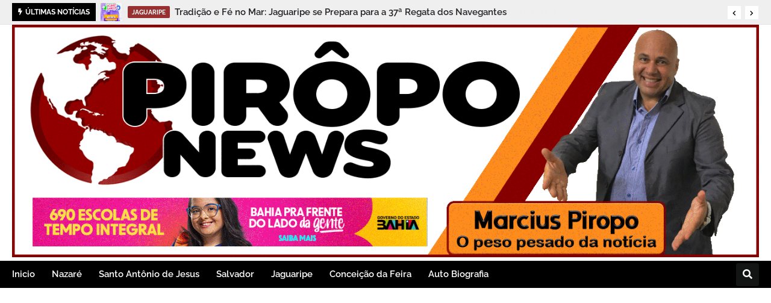

--- FILE ---
content_type: text/html; charset=utf-8
request_url: https://www.google.com/recaptcha/api2/aframe
body_size: 264
content:
<!DOCTYPE HTML><html><head><meta http-equiv="content-type" content="text/html; charset=UTF-8"></head><body><script nonce="EHJokMZTwrgX3eaiYocdSg">/** Anti-fraud and anti-abuse applications only. See google.com/recaptcha */ try{var clients={'sodar':'https://pagead2.googlesyndication.com/pagead/sodar?'};window.addEventListener("message",function(a){try{if(a.source===window.parent){var b=JSON.parse(a.data);var c=clients[b['id']];if(c){var d=document.createElement('img');d.src=c+b['params']+'&rc='+(localStorage.getItem("rc::a")?sessionStorage.getItem("rc::b"):"");window.document.body.appendChild(d);sessionStorage.setItem("rc::e",parseInt(sessionStorage.getItem("rc::e")||0)+1);localStorage.setItem("rc::h",'1768425515150');}}}catch(b){}});window.parent.postMessage("_grecaptcha_ready", "*");}catch(b){}</script></body></html>